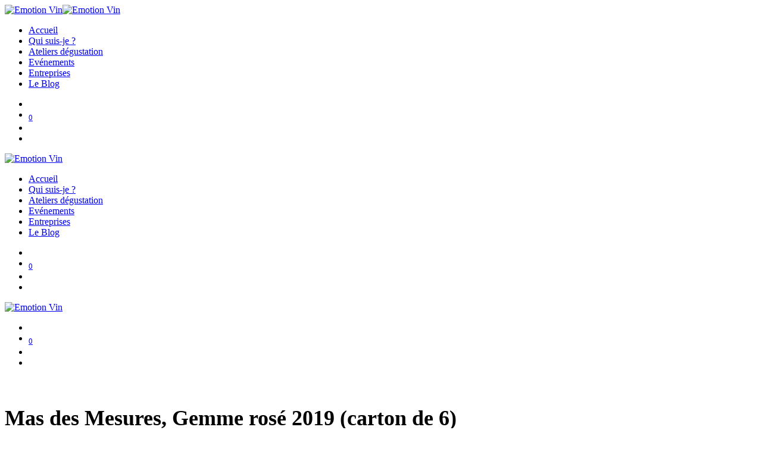

--- FILE ---
content_type: text/plain
request_url: https://www.google-analytics.com/j/collect?v=1&_v=j102&a=1747943802&t=pageview&_s=1&dl=https%3A%2F%2Femotionvin.fr%2Fproduit%2Fmas-des-mesures-gemme&ul=en-us%40posix&dt=Mas%20des%20Mesures%2C%20Gemme%20ros%C3%A9%202019%20(carton%20de%206)%20-%20Emotion%20Vin&sr=1280x720&vp=1280x720&_u=YEBAAAABAAAAAC~&jid=1526659706&gjid=2120932504&cid=1584933769.1769573920&tid=UA-150774925-1&_gid=186091677.1769573920&_r=1&_slc=1&gtm=45He61q1n81MMXQ6K2v830299455za200zd830299455&gcd=13l3l3l3l1l1&dma=0&tag_exp=103116026~103200004~104527907~104528500~104684208~104684211~115616985~115938465~115938468~116185181~116185182~116682876~116992598~117041588~117042506~117223564&z=776685806
body_size: -450
content:
2,cG-2Z6NY10V1D